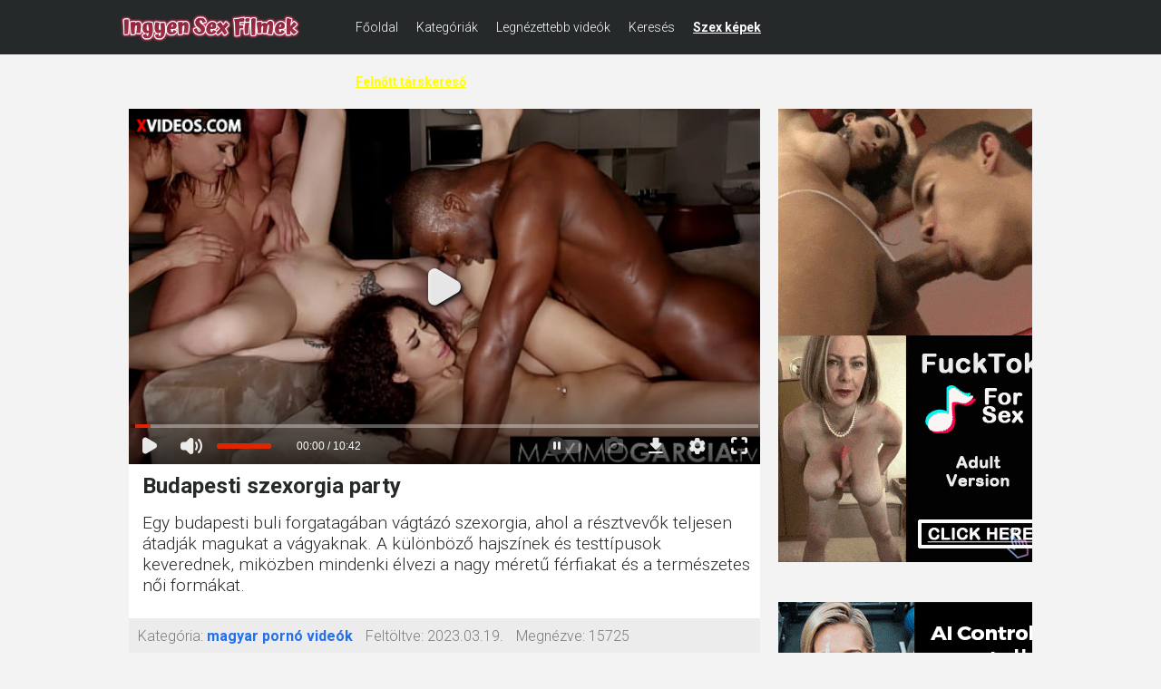

--- FILE ---
content_type: text/html; charset=utf-8
request_url: https://www.xvideos.com/embedframe/72804683/
body_size: 9291
content:
<!doctype html>
<html lang="en">
<head>
	<title>Xvideos.com embed video</title>
	<!--[if IE]><meta http-equiv="X-UA-Compatible" content="IE=edge,chrome=1"><![endif]-->
	<meta name="viewport" content="width=device-width, initial-scale=1.0, user-scalable=no" />
	<link rel="stylesheet" href="https://static-cdn77.xvideos-cdn.com/v-484df32ef07/v3/css/default/embed.css">
	<script>if(!window.xv){window.xv={};}window.xv.conf={"data":{"show_disclaimer":false,"action":"embed"},"sitename":"default","dyn":{"locale":"en","enafeats":["vv","vvi","cf","ca","pp","op","s","scr","vil","w","mcv","ch","cca","cn","g","fc","ui","at","pv","ga"],"disfeats":[],"frcfeats":[],"askcst":false,"ads":{"site":"xvideos","categories":"orgy","keywords":"","tracker":"","exo_tracker":"","is_channel":0,"banners":[]}}};</script>
</head>
<body>	<div id="wpn_ad_square"></div>
	<script src="https://static-cdn77.xvideos-cdn.com/v-0c3076f6809/v3/js/skins/min/default.embed.static.js"></script>
	<script>var video_related=[{"id":70168021,"eid":"uieaddoff71","isfw":null,"u":"\/video.uieaddoff71\/nightmare_orgy_interracial_hardcore","i":"https:\/\/thumb-cdn77.xvideos-cdn.com\/3ae75dd0-e376-4751-934d-80012fa06e92\/0\/xv_6_t.jpg","il":"https:\/\/thumb-cdn77.xvideos-cdn.com\/3ae75dd0-e376-4751-934d-80012fa06e92\/0\/xv_6_t.jpg","if":"https:\/\/thumb-cdn77.xvideos-cdn.com\/3ae75dd0-e376-4751-934d-80012fa06e92\/0\/xv_6_t.jpg","ip":"https:\/\/thumb-cdn77.xvideos-cdn.com\/3ae75dd0-e376-4751-934d-80012fa06e92\/0\/xv_6_t.jpg","c":21,"ipu":"https:\/\/thumb-cdn77.xvideos-cdn.com\/3ae75dd0-e376-4751-934d-80012fa06e92\/0\/preview.mp4","mu":"https:\/\/thumb-cdn77.xvideos-cdn.com\/3ae75dd0-e376-4751-934d-80012fa06e92\/0\/mozaique_listing.jpg","tf":"Nightmare Orgy Interracial Hardcore","t":"Nightmare Orgy Interracial Hardcore","d":"62 min","r":"100%","n":"8.7M","v":0,"vim":0,"vv":0,"hm":1,"h":1,"hp":1,"td":1,"fk":0,"ui":538142719,"p":"jessie_way","pn":"Hollymolly","pu":"\/jessie_way","ch":true,"pm":false,"ut":null},{"id":72876576,"eid":"uoltiitec27","isfw":null,"u":"\/video.uoltiitec27\/sex_war_1","i":"https:\/\/cdn77-pic.xvideos-cdn.com\/videos\/thumbs169\/50\/6a\/18\/506a182834042e7c1771cc83e08eb4bc\/506a182834042e7c1771cc83e08eb4bc.29.jpg","il":"https:\/\/cdn77-pic.xvideos-cdn.com\/videos\/thumbs169ll\/50\/6a\/18\/506a182834042e7c1771cc83e08eb4bc\/506a182834042e7c1771cc83e08eb4bc.29.jpg","if":"https:\/\/cdn77-pic.xvideos-cdn.com\/videos\/thumbs169lll\/50\/6a\/18\/506a182834042e7c1771cc83e08eb4bc\/506a182834042e7c1771cc83e08eb4bc.29.jpg","ip":"https:\/\/cdn77-pic.xvideos-cdn.com\/videos\/thumbs169lll\/50\/6a\/18\/506a182834042e7c1771cc83e08eb4bc\/506a182834042e7c1771cc83e08eb4bc.29.jpg","c":10,"ipu":"https:\/\/cdn77-pic.xvideos-cdn.com\/videos\/thumbnails\/ba\/88\/c6\/72876576\/video_preview.mp4","mu":"https:\/\/cdn77-pic.xvideos-cdn.com\/videos\/thumbnails\/ba\/88\/c6\/72876576\/mozaique_listing.jpg","tf":"Sex War 1","t":"Sex War 1","d":"11 min","r":"99%","n":"165.2M","v":0,"vim":0,"vv":0,"hm":1,"h":1,"hp":1,"td":0,"fk":0,"ui":273858535,"p":"nolly_porn","pn":"Nolly Porn","pu":"\/nolly_porn","ch":true,"pm":false,"ut":null},{"id":73107505,"eid":"uobllkh44e7","isfw":null,"u":"\/video.uobllkh44e7\/sensual_sex_with_driplykhunni","i":"https:\/\/thumb-cdn77.xvideos-cdn.com\/c70426aa-da19-4cc8-b292-a184211b363d\/0\/xv_19_t.jpg","il":"https:\/\/thumb-cdn77.xvideos-cdn.com\/c70426aa-da19-4cc8-b292-a184211b363d\/0\/xv_19_t.jpg","if":"https:\/\/thumb-cdn77.xvideos-cdn.com\/c70426aa-da19-4cc8-b292-a184211b363d\/0\/xv_19_t.jpg","ip":"https:\/\/thumb-cdn77.xvideos-cdn.com\/c70426aa-da19-4cc8-b292-a184211b363d\/0\/xv_19_t.jpg","c":21,"ipu":"https:\/\/thumb-cdn77.xvideos-cdn.com\/c70426aa-da19-4cc8-b292-a184211b363d\/0\/preview.mp4","mu":"https:\/\/thumb-cdn77.xvideos-cdn.com\/c70426aa-da19-4cc8-b292-a184211b363d\/0\/mozaique_listing.jpg","tf":"Sensual Sex With Driplykhunni","t":"Sensual Sex With Driplykhunni","d":"5 min","r":"100%","n":"20.1M","v":0,"vim":0,"vv":0,"hm":1,"h":1,"hp":1,"td":0,"fk":0,"ui":388406493,"p":"theyloveflaxk_official","pn":"THEYLOVEFLAXK","pu":"\/theyloveflaxk_official","ch":true,"pm":false,"ut":null},{"id":457488,"eid":"pfbhta3db","isfw":null,"u":"\/video.pfbhta3db\/cheerleader_orgy_part_1","i":"https:\/\/thumb-cdn77.xvideos-cdn.com\/b3886b71-dd4c-426f-bee2-93da2d764576\/0\/xv_13_t.jpg","il":"https:\/\/thumb-cdn77.xvideos-cdn.com\/b3886b71-dd4c-426f-bee2-93da2d764576\/0\/xv_13_t.jpg","if":"https:\/\/thumb-cdn77.xvideos-cdn.com\/b3886b71-dd4c-426f-bee2-93da2d764576\/0\/xv_13_t.jpg","ip":"https:\/\/thumb-cdn77.xvideos-cdn.com\/b3886b71-dd4c-426f-bee2-93da2d764576\/0\/xv_13_t.jpg","c":21,"ipu":"https:\/\/thumb-cdn77.xvideos-cdn.com\/b3886b71-dd4c-426f-bee2-93da2d764576\/0\/preview.mp4","mu":"https:\/\/thumb-cdn77.xvideos-cdn.com\/b3886b71-dd4c-426f-bee2-93da2d764576\/0\/mozaique_listing.jpg","tf":"cheerleader orgy part 1","t":"cheerleader orgy part 1","d":"66 min","r":"98%","n":"26.3M","v":0,"vim":0,"vv":0,"hm":0,"h":0,"hp":0,"td":0,"fk":0,"ui":706513,"p":false,"pm":false,"ut":null},{"id":72158724,"eid":"uudtetu4add","isfw":null,"u":"\/video.uudtetu4add\/orgy_party_gone_wild","i":"https:\/\/thumb-cdn77.xvideos-cdn.com\/859b6844-2489-40ea-abf8-3b610af4a2fd\/0\/xv_8_t.jpg","il":"https:\/\/thumb-cdn77.xvideos-cdn.com\/859b6844-2489-40ea-abf8-3b610af4a2fd\/0\/xv_8_t.jpg","if":"https:\/\/thumb-cdn77.xvideos-cdn.com\/859b6844-2489-40ea-abf8-3b610af4a2fd\/0\/xv_8_t.jpg","ip":"https:\/\/thumb-cdn77.xvideos-cdn.com\/859b6844-2489-40ea-abf8-3b610af4a2fd\/0\/xv_8_t.jpg","c":21,"ipu":"https:\/\/thumb-cdn77.xvideos-cdn.com\/859b6844-2489-40ea-abf8-3b610af4a2fd\/0\/preview.mp4","mu":"https:\/\/thumb-cdn77.xvideos-cdn.com\/859b6844-2489-40ea-abf8-3b610af4a2fd\/0\/mozaique_listing.jpg","tf":"Orgy Party Gone Wild","t":"Orgy Party Gone Wild","d":"11 min","r":"100%","n":"1.1M","v":0,"vim":0,"vv":0,"hm":1,"h":1,"hp":1,"td":1,"fk":0,"ui":381252475,"p":"maximo_garcia","pn":"Maximo Garcia","pu":"\/maximo_garcia","ch":true,"pm":false,"ut":null},{"id":72824329,"eid":"uomkptvab5d","isfw":null,"u":"\/video.uomkptvab5d\/all-star_exxxotica_orgy_in_miami_-_krystal_davis_bubblebratz_josh_rivers_hotsauce_pov_genesiskissxxx_alex_priest_nat_bk_karrot_topxx_james_hardon_emma_shay_booty_and_beast","i":"https:\/\/thumb-cdn77.xvideos-cdn.com\/e991ce71-5b46-48c5-9606-272f92e88aed\/0\/xv_9_t.jpg","il":"https:\/\/thumb-cdn77.xvideos-cdn.com\/e991ce71-5b46-48c5-9606-272f92e88aed\/0\/xv_9_t.jpg","if":"https:\/\/thumb-cdn77.xvideos-cdn.com\/e991ce71-5b46-48c5-9606-272f92e88aed\/0\/xv_9_t.jpg","ip":"https:\/\/thumb-cdn77.xvideos-cdn.com\/e991ce71-5b46-48c5-9606-272f92e88aed\/0\/xv_9_t.jpg","c":21,"ipu":"https:\/\/thumb-cdn77.xvideos-cdn.com\/e991ce71-5b46-48c5-9606-272f92e88aed\/0\/preview.mp4","mu":"https:\/\/thumb-cdn77.xvideos-cdn.com\/e991ce71-5b46-48c5-9606-272f92e88aed\/0\/mozaique_listing.jpg","tf":"All-Star Exxxotica Orgy In Miami - Krystal Davis, BubbleBratz, Josh Rivers, Hotsauce POV, GenesisKissXXX, Alex Priest, Nat BK, Karrot TopXX, James Hardon, Emma Shay, Booty &amp; Beast","t":"All-Star Exxxotica Orgy In Miami - Krystal Davi...","d":"6 min","r":"98%","n":"2.4M","v":0,"vim":0,"vv":0,"hm":1,"h":1,"hp":1,"td":0,"fk":0,"ui":900485893,"p":"gtapyjxbvfkl","pn":"Dantediggz","pu":"\/gtapyjxbvfkl","ch":true,"pm":false,"ut":null},{"id":38076341,"eid":"iuuffbo585a","isfw":null,"u":"\/video.iuuffbo585a\/hardcore_party_turns_into_a_horny_black_and_white_sex_orgy","i":"https:\/\/thumb-cdn77.xvideos-cdn.com\/0cfca34f-aa23-401b-946a-b30114e6eaa2\/0\/xv_9_t.jpg","il":"https:\/\/thumb-cdn77.xvideos-cdn.com\/0cfca34f-aa23-401b-946a-b30114e6eaa2\/0\/xv_9_t.jpg","if":"https:\/\/thumb-cdn77.xvideos-cdn.com\/0cfca34f-aa23-401b-946a-b30114e6eaa2\/0\/xv_9_t.jpg","ip":"https:\/\/thumb-cdn77.xvideos-cdn.com\/0cfca34f-aa23-401b-946a-b30114e6eaa2\/0\/xv_9_t.jpg","st1":"https:\/\/thumb-cdn77.xvideos-cdn.com\/0cfca34f-aa23-401b-946a-b30114e6eaa2\/0\/xv_1_t.jpg","c":21,"ipu":"https:\/\/thumb-cdn77.xvideos-cdn.com\/0cfca34f-aa23-401b-946a-b30114e6eaa2\/0\/preview.mp4","mu":"https:\/\/thumb-cdn77.xvideos-cdn.com\/0cfca34f-aa23-401b-946a-b30114e6eaa2\/0\/mozaique_listing.jpg","tf":"Hardcore party turns into a horny black and white sex orgy","t":"Hardcore party turns into a horny black and whi...","d":"17 min","r":"98%","n":"412.6k","v":0,"vim":0,"vv":0,"hm":0,"h":0,"hp":0,"td":0,"fk":0,"ui":255687249,"p":"glory-holes-1","pn":"Glory Holes","pu":"\/glory-holes-1","ch":true,"pm":false,"ut":null},{"id":72822013,"eid":"uomicfde49a","isfw":null,"u":"\/video.uomicfde49a\/horny_sailors_fish_the_juiciest_pussy","i":"https:\/\/thumb-cdn77.xvideos-cdn.com\/e222f8b7-9d4c-4250-a8d5-d84c1c0e9d21\/0\/xv_6_t.jpg","il":"https:\/\/thumb-cdn77.xvideos-cdn.com\/e222f8b7-9d4c-4250-a8d5-d84c1c0e9d21\/0\/xv_6_t.jpg","if":"https:\/\/thumb-cdn77.xvideos-cdn.com\/e222f8b7-9d4c-4250-a8d5-d84c1c0e9d21\/0\/xv_6_t.jpg","ip":"https:\/\/thumb-cdn77.xvideos-cdn.com\/e222f8b7-9d4c-4250-a8d5-d84c1c0e9d21\/0\/xv_6_t.jpg","c":21,"ipu":"https:\/\/thumb-cdn77.xvideos-cdn.com\/e222f8b7-9d4c-4250-a8d5-d84c1c0e9d21\/0\/preview.mp4","mu":"https:\/\/thumb-cdn77.xvideos-cdn.com\/e222f8b7-9d4c-4250-a8d5-d84c1c0e9d21\/0\/mozaique_listing.jpg","tf":"Horny Sailors Fish The Juiciest Pussy","t":"Horny Sailors Fish The Juiciest Pussy","d":"9 min","r":"100%","n":"315.6k","v":0,"vim":0,"vv":0,"hm":1,"h":1,"hp":1,"td":1,"fk":0,"ui":625950710,"p":"maximo-garcia-tv","pn":"Maximo Garcia TV","pu":"\/maximo-garcia-tv","ch":true,"pm":false,"ut":null},{"id":72799657,"eid":"uopdoav5533","isfw":null,"u":"\/video.uopdoav5533\/crazy_pissing_scene","i":"https:\/\/thumb-cdn77.xvideos-cdn.com\/f940307c-ffb9-40d5-9424-8ecf44c625ee\/0\/xv_19_t.jpg","il":"https:\/\/thumb-cdn77.xvideos-cdn.com\/f940307c-ffb9-40d5-9424-8ecf44c625ee\/0\/xv_19_t.jpg","if":"https:\/\/thumb-cdn77.xvideos-cdn.com\/f940307c-ffb9-40d5-9424-8ecf44c625ee\/0\/xv_19_t.jpg","ip":"https:\/\/thumb-cdn77.xvideos-cdn.com\/f940307c-ffb9-40d5-9424-8ecf44c625ee\/0\/xv_19_t.jpg","c":21,"ipu":"https:\/\/thumb-cdn77.xvideos-cdn.com\/f940307c-ffb9-40d5-9424-8ecf44c625ee\/0\/preview.mp4","mu":"https:\/\/thumb-cdn77.xvideos-cdn.com\/f940307c-ffb9-40d5-9424-8ecf44c625ee\/0\/mozaique_listing.jpg","tf":"Crazy Pissing Scene","t":"Crazy Pissing Scene","d":"11 min","r":"98%","n":"2.7M","v":0,"vim":0,"vv":0,"hm":1,"h":1,"hp":1,"td":1,"fk":0,"ui":625950710,"p":"maximo-garcia-tv","pn":"Maximo Garcia TV","pu":"\/maximo-garcia-tv","ch":true,"pm":false,"ut":null},{"id":73080431,"eid":"uobhepf29ef","isfw":null,"u":"\/video.uobhepf29ef\/hardcore_raw_action_with_perfect_ebony_girl","i":"https:\/\/gcore-pic.xvideos-cdn.com\/videos\/thumbs169\/a6\/dc\/1f\/a6dc1f4670cdeec335529b9c6a264d54\/a6dc1f4670cdeec335529b9c6a264d54.16.jpg","il":"https:\/\/gcore-pic.xvideos-cdn.com\/videos\/thumbs169ll\/a6\/dc\/1f\/a6dc1f4670cdeec335529b9c6a264d54\/a6dc1f4670cdeec335529b9c6a264d54.16.jpg","if":"https:\/\/gcore-pic.xvideos-cdn.com\/videos\/thumbs169lll\/a6\/dc\/1f\/a6dc1f4670cdeec335529b9c6a264d54\/a6dc1f4670cdeec335529b9c6a264d54.16.jpg","ip":"https:\/\/gcore-pic.xvideos-cdn.com\/videos\/thumbs169lll\/a6\/dc\/1f\/a6dc1f4670cdeec335529b9c6a264d54\/a6dc1f4670cdeec335529b9c6a264d54.16.jpg","c":19,"ipu":"https:\/\/gcore-pic.xvideos-cdn.com\/videos\/thumbnails\/5a\/da\/10\/73080431\/video_preview.mp4","mu":"https:\/\/gcore-pic.xvideos-cdn.com\/videos\/thumbnails\/5a\/da\/10\/73080431\/mozaique_listing.jpg","tf":"Hardcore Raw action with perfect Ebony girl","t":"Hardcore Raw action with perfect Ebony girl","d":"10 min","r":"100%","n":"7M","v":0,"vim":0,"vv":0,"hm":1,"h":1,"hp":1,"td":1,"fk":0,"ui":625950710,"p":"maximo-garcia-tv","pn":"Maximo Garcia TV","pu":"\/maximo-garcia-tv","ch":true,"pm":false,"ut":null},{"id":72176016,"eid":"uudohvt2368","isfw":null,"u":"\/video.uudohvt2368\/crazy_orgy_in_miami","i":"https:\/\/thumb-cdn77.xvideos-cdn.com\/e7f83304-396a-4289-ba44-4a8e5b275890\/0\/xv_14_t.jpg","il":"https:\/\/thumb-cdn77.xvideos-cdn.com\/e7f83304-396a-4289-ba44-4a8e5b275890\/0\/xv_14_t.jpg","if":"https:\/\/thumb-cdn77.xvideos-cdn.com\/e7f83304-396a-4289-ba44-4a8e5b275890\/0\/xv_14_t.jpg","ip":"https:\/\/thumb-cdn77.xvideos-cdn.com\/e7f83304-396a-4289-ba44-4a8e5b275890\/0\/xv_14_t.jpg","c":21,"ipu":"https:\/\/thumb-cdn77.xvideos-cdn.com\/e7f83304-396a-4289-ba44-4a8e5b275890\/0\/preview.mp4","mu":"https:\/\/thumb-cdn77.xvideos-cdn.com\/e7f83304-396a-4289-ba44-4a8e5b275890\/0\/mozaique_listing.jpg","tf":"Crazy orgy in miami","t":"Crazy orgy in miami","d":"10 min","r":"100%","n":"2.8M","v":0,"vim":0,"vv":0,"hm":1,"h":1,"hp":1,"td":1,"fk":0,"ui":346622739,"p":"mylifeinmiami1","pn":"Mylifeinmiami","pu":"\/mylifeinmiami1","ch":true,"pm":false,"ut":null},{"id":73003017,"eid":"uovfttvbe48","isfw":null,"u":"\/video.uovfttvbe48\/photoshoot_a_beautiful_latina_ends_in_hot_sex","i":"https:\/\/cdn77-pic.xvideos-cdn.com\/videos\/thumbs169\/7b\/9c\/e2\/7b9ce28ac164f849640d7cc4ae2d3256\/7b9ce28ac164f849640d7cc4ae2d3256.12.jpg","il":"https:\/\/cdn77-pic.xvideos-cdn.com\/videos\/thumbs169ll\/7b\/9c\/e2\/7b9ce28ac164f849640d7cc4ae2d3256\/7b9ce28ac164f849640d7cc4ae2d3256.12.jpg","if":"https:\/\/cdn77-pic.xvideos-cdn.com\/videos\/thumbs169lll\/7b\/9c\/e2\/7b9ce28ac164f849640d7cc4ae2d3256\/7b9ce28ac164f849640d7cc4ae2d3256.12.jpg","ip":"https:\/\/cdn77-pic.xvideos-cdn.com\/videos\/thumbs169lll\/7b\/9c\/e2\/7b9ce28ac164f849640d7cc4ae2d3256\/7b9ce28ac164f849640d7cc4ae2d3256.12.jpg","c":10,"ipu":"https:\/\/cdn77-pic.xvideos-cdn.com\/videos\/thumbnails\/e8\/b4\/a9\/73003017\/video_preview.mp4","mu":"https:\/\/cdn77-pic.xvideos-cdn.com\/videos\/thumbnails\/e8\/b4\/a9\/73003017\/mozaique_listing.jpg","tf":"Photoshoot A beautiful latina ends in Hot Sex","t":"Photoshoot A beautiful latina ends in Hot Sex","d":"11 min","r":"100%","n":"1.9M","v":0,"vim":0,"vv":0,"hm":1,"h":1,"hp":1,"td":1,"fk":0,"ui":625949966,"p":"fucking-pornstars1","pn":"Fucking Pornstars","pu":"\/fucking-pornstars1","ch":true,"pm":false,"ut":null},{"id":72798005,"eid":"uopcfko53ec","isfw":null,"u":"\/video.uopcfko53ec\/sextape_with_venezuelan_goddess_ariana_van","i":"https:\/\/thumb-cdn77.xvideos-cdn.com\/839de754-827e-437b-9301-3802d45db066\/0\/xv_19_t.jpg","il":"https:\/\/thumb-cdn77.xvideos-cdn.com\/839de754-827e-437b-9301-3802d45db066\/0\/xv_19_t.jpg","if":"https:\/\/thumb-cdn77.xvideos-cdn.com\/839de754-827e-437b-9301-3802d45db066\/0\/xv_19_t.jpg","ip":"https:\/\/thumb-cdn77.xvideos-cdn.com\/839de754-827e-437b-9301-3802d45db066\/0\/xv_19_t.jpg","c":21,"ipu":"https:\/\/thumb-cdn77.xvideos-cdn.com\/839de754-827e-437b-9301-3802d45db066\/0\/preview.mp4","mu":"https:\/\/thumb-cdn77.xvideos-cdn.com\/839de754-827e-437b-9301-3802d45db066\/0\/mozaique_listing.jpg","tf":"Sextape With Venezuelan Goddess Ariana Van","t":"Sextape With Venezuelan Goddess Ariana Van","d":"10 min","r":"100%","n":"2.7M","v":0,"vim":0,"vv":0,"hm":1,"h":1,"hp":1,"td":1,"fk":0,"ui":625950710,"p":"maximo-garcia-tv","pn":"Maximo Garcia TV","pu":"\/maximo-garcia-tv","ch":true,"pm":false,"ut":null},{"id":62416339,"eid":"kblpodke0a7","isfw":null,"u":"\/video.kblpodke0a7\/hot_latina_orgy","i":"https:\/\/cdn77-pic.xvideos-cdn.com\/videos\/thumbs169\/aa\/6d\/7b\/aa6d7b51f35ffdf3864cf9ded2ede10c\/aa6d7b51f35ffdf3864cf9ded2ede10c.18.jpg","il":"https:\/\/cdn77-pic.xvideos-cdn.com\/videos\/thumbs169ll\/aa\/6d\/7b\/aa6d7b51f35ffdf3864cf9ded2ede10c\/aa6d7b51f35ffdf3864cf9ded2ede10c.18.jpg","if":"https:\/\/cdn77-pic.xvideos-cdn.com\/videos\/thumbs169lll\/aa\/6d\/7b\/aa6d7b51f35ffdf3864cf9ded2ede10c\/aa6d7b51f35ffdf3864cf9ded2ede10c.18.jpg","ip":"https:\/\/cdn77-pic.xvideos-cdn.com\/videos\/thumbs169lll\/aa\/6d\/7b\/aa6d7b51f35ffdf3864cf9ded2ede10c\/aa6d7b51f35ffdf3864cf9ded2ede10c.18.jpg","st1":"https:\/\/cdn77-pic.xvideos-cdn.com\/videos\/thumbs169lll\/aa\/6d\/7b\/aa6d7b51f35ffdf3864cf9ded2ede10c\/aa6d7b51f35ffdf3864cf9ded2ede10c.1.jpg","c":10,"ipu":"https:\/\/cdn77-pic.xvideos-cdn.com\/videos\/thumbnails\/62\/05\/8b\/62416339\/video_preview.mp4","mu":"https:\/\/cdn77-pic.xvideos-cdn.com\/videos\/thumbnails\/62\/05\/8b\/62416339\/mozaique_listing.jpg","tf":"Hot Latina Orgy","t":"Hot Latina Orgy","d":"56 min","r":"100%","n":"2.3M","v":0,"vim":0,"vv":0,"hm":1,"h":1,"hp":1,"td":0,"fk":0,"ui":134069,"p":"wronger01","pn":"Wronger01","pu":"\/profiles\/wronger01","ch":false,"pm":false,"ut":null},{"id":74600603,"eid":"umiotvbe89d","isfw":null,"u":"\/video.umiotvbe89d\/horny_ebony_with_her_first_pee_fuck_","i":"https:\/\/cdn77-pic.xvideos-cdn.com\/videos\/thumbs169\/22\/c2\/de\/22c2def1c33061ae5aad3ec616de6e4c\/22c2def1c33061ae5aad3ec616de6e4c.25.jpg","il":"https:\/\/cdn77-pic.xvideos-cdn.com\/videos\/thumbs169ll\/22\/c2\/de\/22c2def1c33061ae5aad3ec616de6e4c\/22c2def1c33061ae5aad3ec616de6e4c.25.jpg","if":"https:\/\/cdn77-pic.xvideos-cdn.com\/videos\/thumbs169lll\/22\/c2\/de\/22c2def1c33061ae5aad3ec616de6e4c\/22c2def1c33061ae5aad3ec616de6e4c.25.jpg","ip":"https:\/\/cdn77-pic.xvideos-cdn.com\/videos\/thumbs169lll\/22\/c2\/de\/22c2def1c33061ae5aad3ec616de6e4c\/22c2def1c33061ae5aad3ec616de6e4c.25.jpg","c":10,"ipu":"https:\/\/cdn77-pic.xvideos-cdn.com\/videos\/thumbnails\/62\/3c\/1c\/74600603\/video_preview.mp4","mu":"https:\/\/cdn77-pic.xvideos-cdn.com\/videos\/thumbnails\/62\/3c\/1c\/74600603\/mozaique_listing.jpg","tf":"Horny Ebony with her first pee fuck!","t":"Horny Ebony with her first pee fuck!","d":"11 min","r":"100%","n":"8.9M","v":0,"vim":0,"vv":0,"hm":1,"h":1,"hp":1,"td":1,"fk":0,"ui":625950710,"p":"maximo-garcia-tv","pn":"Maximo Garcia TV","pu":"\/maximo-garcia-tv","ch":true,"pm":false,"ut":null},{"id":54387997,"eid":"kkdeohd6815","isfw":null,"u":"\/video.kkdeohd6815\/it_s_orgy_time_57","i":"https:\/\/thumb-cdn77.xvideos-cdn.com\/277102a1-56d9-4a3d-bd18-daa8a32bd2dd\/0\/xv_20_t.jpg","il":"https:\/\/thumb-cdn77.xvideos-cdn.com\/277102a1-56d9-4a3d-bd18-daa8a32bd2dd\/0\/xv_20_t.jpg","if":"https:\/\/thumb-cdn77.xvideos-cdn.com\/277102a1-56d9-4a3d-bd18-daa8a32bd2dd\/0\/xv_20_t.jpg","ip":"https:\/\/thumb-cdn77.xvideos-cdn.com\/277102a1-56d9-4a3d-bd18-daa8a32bd2dd\/0\/xv_20_t.jpg","st1":"https:\/\/thumb-cdn77.xvideos-cdn.com\/277102a1-56d9-4a3d-bd18-daa8a32bd2dd\/0\/xv_3_t.jpg","c":21,"ipu":"https:\/\/thumb-cdn77.xvideos-cdn.com\/277102a1-56d9-4a3d-bd18-daa8a32bd2dd\/0\/preview.mp4","mu":"https:\/\/thumb-cdn77.xvideos-cdn.com\/277102a1-56d9-4a3d-bd18-daa8a32bd2dd\/0\/mozaique_listing.jpg","tf":"it s orgy time 57","t":"it s orgy time 57","d":"89 min","r":"98%","n":"717.2k","v":0,"vim":0,"vv":0,"hm":1,"h":0,"hp":0,"td":0,"fk":0,"ui":380011641,"p":"lptxxx","pn":"Lptxxx","pu":"\/profiles\/lptxxx","ch":false,"pm":false,"ut":null},{"id":80235553,"eid":"uclucih35f9","isfw":null,"u":"\/video.uclucih35f9\/nicole_aria_and_nicole_doshi_v_maximo_garcia","i":"https:\/\/thumb-cdn77.xvideos-cdn.com\/7fb23932-43f1-4d19-bb6c-403e32434889\/0\/xv_14_t.jpg","il":"https:\/\/thumb-cdn77.xvideos-cdn.com\/7fb23932-43f1-4d19-bb6c-403e32434889\/0\/xv_14_t.jpg","if":"https:\/\/thumb-cdn77.xvideos-cdn.com\/7fb23932-43f1-4d19-bb6c-403e32434889\/0\/xv_14_t.jpg","ip":"https:\/\/thumb-cdn77.xvideos-cdn.com\/7fb23932-43f1-4d19-bb6c-403e32434889\/0\/xv_14_t.jpg","st1":"https:\/\/thumb-cdn77.xvideos-cdn.com\/7fb23932-43f1-4d19-bb6c-403e32434889\/0\/xv_1_t.jpg","c":21,"ipu":"https:\/\/thumb-cdn77.xvideos-cdn.com\/7fb23932-43f1-4d19-bb6c-403e32434889\/0\/preview.mp4","mu":"https:\/\/thumb-cdn77.xvideos-cdn.com\/7fb23932-43f1-4d19-bb6c-403e32434889\/0\/mozaique_listing.jpg","tf":"NIcole Aria And Nicole Doshi V Maximo Garcia","t":"NIcole Aria And Nicole Doshi V Maximo Garcia","d":"10 min","r":"100%","n":"395.5k","v":0,"vim":0,"vv":0,"hm":1,"h":1,"hp":1,"td":1,"fk":0,"ui":625950710,"p":"maximo-garcia-tv","pn":"Maximo Garcia TV","pu":"\/maximo-garcia-tv","ch":true,"pm":false,"ut":null},{"id":50531105,"eid":"ktktbih2f38","isfw":null,"u":"\/video.ktktbih2f38\/our_honeymoon_sex_tape_in_paradise_part_2-sex_vacations_","i":"https:\/\/thumb-cdn77.xvideos-cdn.com\/b77a4d2c-db6d-419c-8b38-89863e1a7e16\/0\/xv_26_t.jpg","il":"https:\/\/thumb-cdn77.xvideos-cdn.com\/b77a4d2c-db6d-419c-8b38-89863e1a7e16\/0\/xv_26_t.jpg","if":"https:\/\/thumb-cdn77.xvideos-cdn.com\/b77a4d2c-db6d-419c-8b38-89863e1a7e16\/0\/xv_26_t.jpg","ip":"https:\/\/thumb-cdn77.xvideos-cdn.com\/b77a4d2c-db6d-419c-8b38-89863e1a7e16\/0\/xv_26_t.jpg","st1":"https:\/\/thumb-cdn77.xvideos-cdn.com\/b77a4d2c-db6d-419c-8b38-89863e1a7e16\/0\/xv_10_t.jpg","c":21,"ipu":"https:\/\/thumb-cdn77.xvideos-cdn.com\/b77a4d2c-db6d-419c-8b38-89863e1a7e16\/0\/preview.mp4","mu":"https:\/\/thumb-cdn77.xvideos-cdn.com\/b77a4d2c-db6d-419c-8b38-89863e1a7e16\/0\/mozaique_listing.jpg","tf":"Our Honeymoon sex tape in paradise Part 2-Sex Vacations !!","t":"Our Honeymoon sex tape in paradise Part 2-Sex V...","d":"8 min","r":"99%","n":"10.1M","v":0,"vim":0,"vv":0,"hm":1,"h":1,"hp":1,"td":1,"fk":0,"ui":357464267,"p":"angelemilyxxxx","pn":"Angelemilyx","pu":"\/angelemilyxxxx","ch":true,"pm":false,"ut":null},{"id":72965384,"eid":"uovodtlbf1e","isfw":null,"u":"\/video.uovodtlbf1e\/super_orgy_spanish_performers_everyone_fucking_with_everyone","i":"https:\/\/cdn77-pic.xvideos-cdn.com\/videos\/thumbs169\/f2\/58\/a3\/f258a3e8f1ca8bb48934147ca668993a\/f258a3e8f1ca8bb48934147ca668993a.10.jpg","il":"https:\/\/cdn77-pic.xvideos-cdn.com\/videos\/thumbs169ll\/f2\/58\/a3\/f258a3e8f1ca8bb48934147ca668993a\/f258a3e8f1ca8bb48934147ca668993a.10.jpg","if":"https:\/\/cdn77-pic.xvideos-cdn.com\/videos\/thumbs169lll\/f2\/58\/a3\/f258a3e8f1ca8bb48934147ca668993a\/f258a3e8f1ca8bb48934147ca668993a.10.jpg","ip":"https:\/\/cdn77-pic.xvideos-cdn.com\/videos\/thumbs169lll\/f2\/58\/a3\/f258a3e8f1ca8bb48934147ca668993a\/f258a3e8f1ca8bb48934147ca668993a.10.jpg","c":10,"ipu":"https:\/\/cdn77-pic.xvideos-cdn.com\/videos\/thumbnails\/9c\/a8\/90\/72965384\/video_preview.mp4","mu":"https:\/\/cdn77-pic.xvideos-cdn.com\/videos\/thumbnails\/9c\/a8\/90\/72965384\/mozaique_listing.jpg","tf":"SUPER ORGY SPANISH PERFORMERS EVERYONE FUCKING WITH EVERYONE","t":"SUPER ORGY SPANISH PERFORMERS EVERYONE FUCKING ...","d":"26 min","r":"98%","n":"1.5M","v":0,"vim":0,"vv":0,"hm":1,"h":1,"hp":1,"td":0,"fk":0,"ui":491753463,"p":"jimmy_bud","pn":"Jimmy Bud Studio","pu":"\/jimmy_bud","ch":true,"pm":false,"ut":null},{"id":79288167,"eid":"ubvdmpmb0ba","isfw":null,"u":"\/video.ubvdmpmb0ba\/squirt_babe_","i":"https:\/\/thumb-cdn77.xvideos-cdn.com\/adc8b41d-5b33-47b4-824a-2187eed78cce\/0\/xv_27_t.jpg","il":"https:\/\/thumb-cdn77.xvideos-cdn.com\/adc8b41d-5b33-47b4-824a-2187eed78cce\/0\/xv_27_t.jpg","if":"https:\/\/thumb-cdn77.xvideos-cdn.com\/adc8b41d-5b33-47b4-824a-2187eed78cce\/0\/xv_27_t.jpg","ip":"https:\/\/thumb-cdn77.xvideos-cdn.com\/adc8b41d-5b33-47b4-824a-2187eed78cce\/0\/xv_27_t.jpg","c":21,"ipu":"https:\/\/thumb-cdn77.xvideos-cdn.com\/adc8b41d-5b33-47b4-824a-2187eed78cce\/0\/preview.mp4","mu":"https:\/\/thumb-cdn77.xvideos-cdn.com\/adc8b41d-5b33-47b4-824a-2187eed78cce\/0\/mozaique_listing.jpg","tf":"Squirt Babe!","t":"Squirt Babe!","d":"11 min","r":"100%","n":"1.4M","v":0,"vim":0,"vv":0,"hm":1,"h":1,"hp":1,"td":1,"fk":0,"ui":625950710,"p":"maximo-garcia-tv","pn":"Maximo Garcia TV","pu":"\/maximo-garcia-tv","ch":true,"pm":false,"ut":null},{"id":63623461,"eid":"kcadhio5cad","isfw":null,"u":"\/video.kcadhio5cad\/her_first_extreme_rough_gangbang_party_orgy","i":"https:\/\/thumb-cdn77.xvideos-cdn.com\/6ca64a9a-39da-4652-b066-99674d9063bc\/0\/xv_19_t.jpg","il":"https:\/\/thumb-cdn77.xvideos-cdn.com\/6ca64a9a-39da-4652-b066-99674d9063bc\/0\/xv_19_t.jpg","if":"https:\/\/thumb-cdn77.xvideos-cdn.com\/6ca64a9a-39da-4652-b066-99674d9063bc\/0\/xv_19_t.jpg","ip":"https:\/\/thumb-cdn77.xvideos-cdn.com\/6ca64a9a-39da-4652-b066-99674d9063bc\/0\/xv_19_t.jpg","c":21,"ipu":"https:\/\/thumb-cdn77.xvideos-cdn.com\/6ca64a9a-39da-4652-b066-99674d9063bc\/0\/preview.mp4","mu":"https:\/\/thumb-cdn77.xvideos-cdn.com\/6ca64a9a-39da-4652-b066-99674d9063bc\/0\/mozaique_listing.jpg","tf":"her first extreme rough gangbang party orgy","t":"her first extreme rough gangbang party orgy","d":"12 min","r":"100%","n":"3.5M","v":0,"vim":0,"vv":0,"hm":1,"h":1,"hp":1,"td":0,"fk":0,"ui":64176,"p":"flexibabe","pn":"Extreme Movie Pass","pu":"\/flexibabe","ch":true,"pm":false,"ut":null},{"id":78906355,"eid":"ubutkfkf0c5","isfw":null,"u":"\/video.ubutkfkf0c5\/sensationelle_analszene_dieser_arschfick_ist_einfach_genial_blonde_anal_sex_loving_babe_summer_vixen_takes_her_hardest_anal_pounding_ever_amazing_scene_","i":"https:\/\/thumb-cdn77.xvideos-cdn.com\/79e1218a-6ac8-48da-9a9b-406ece9dfb72\/0\/xv_1_t.jpg","il":"https:\/\/thumb-cdn77.xvideos-cdn.com\/79e1218a-6ac8-48da-9a9b-406ece9dfb72\/0\/xv_1_t.jpg","if":"https:\/\/thumb-cdn77.xvideos-cdn.com\/79e1218a-6ac8-48da-9a9b-406ece9dfb72\/0\/xv_1_t.jpg","ip":"https:\/\/thumb-cdn77.xvideos-cdn.com\/79e1218a-6ac8-48da-9a9b-406ece9dfb72\/0\/xv_1_t.jpg","st1":"https:\/\/thumb-cdn77.xvideos-cdn.com\/79e1218a-6ac8-48da-9a9b-406ece9dfb72\/0\/xv_2_t.jpg","c":21,"ipu":"https:\/\/thumb-cdn77.xvideos-cdn.com\/79e1218a-6ac8-48da-9a9b-406ece9dfb72\/0\/preview.mp4","mu":"https:\/\/thumb-cdn77.xvideos-cdn.com\/79e1218a-6ac8-48da-9a9b-406ece9dfb72\/0\/mozaique_listing.jpg","tf":"Sensationelle Analszene! Dieser Arschfick ist einfach genial! Blonde anal sex loving babe Summer Vixen takes her hardest anal pounding ever! Amazing scene!","t":"Sensationelle Analszene! Dieser Arschfick ist e...","d":"6 min","r":"100%","n":"213M","v":0,"vim":0,"vv":0,"hm":1,"h":1,"hp":1,"td":0,"fk":0,"ui":65884595,"p":"gothicgirl9","pn":"Gothicgirl9","pu":"\/profiles\/gothicgirl9","ch":false,"pm":false,"ut":null},{"id":71482057,"eid":"uuibacv1c49","isfw":null,"u":"\/video.uuibacv1c49\/pornstar_orgy_party","i":"https:\/\/thumb-cdn77.xvideos-cdn.com\/37acab4b-663c-4209-8383-9d90e14350e3\/0\/xv_6_t.jpg","il":"https:\/\/thumb-cdn77.xvideos-cdn.com\/37acab4b-663c-4209-8383-9d90e14350e3\/0\/xv_6_t.jpg","if":"https:\/\/thumb-cdn77.xvideos-cdn.com\/37acab4b-663c-4209-8383-9d90e14350e3\/0\/xv_6_t.jpg","ip":"https:\/\/thumb-cdn77.xvideos-cdn.com\/37acab4b-663c-4209-8383-9d90e14350e3\/0\/xv_6_t.jpg","c":21,"ipu":"https:\/\/thumb-cdn77.xvideos-cdn.com\/37acab4b-663c-4209-8383-9d90e14350e3\/0\/preview.mp4","mu":"https:\/\/thumb-cdn77.xvideos-cdn.com\/37acab4b-663c-4209-8383-9d90e14350e3\/0\/mozaique_listing.jpg","tf":"Pornstar Orgy Party","t":"Pornstar Orgy Party","d":"8 min","r":"100%","n":"2.9M","v":0,"vim":0,"vv":0,"hm":1,"h":1,"hp":1,"td":1,"fk":0,"ui":381252475,"p":"maximo_garcia","pn":"Maximo Garcia","pu":"\/maximo_garcia","ch":true,"pm":false,"ut":null},{"id":77916359,"eid":"uauelcmf8cc","isfw":null,"u":"\/video.uauelcmf8cc\/interrracial_hardsex_with_a_beautiful_squirting_asian","i":"https:\/\/cdn77-pic.xvideos-cdn.com\/videos\/thumbs169\/83\/5a\/8f\/835a8fd5f068ec62bf461050cd956f3d\/835a8fd5f068ec62bf461050cd956f3d.8.jpg","il":"https:\/\/cdn77-pic.xvideos-cdn.com\/videos\/thumbs169ll\/83\/5a\/8f\/835a8fd5f068ec62bf461050cd956f3d\/835a8fd5f068ec62bf461050cd956f3d.8.jpg","if":"https:\/\/cdn77-pic.xvideos-cdn.com\/videos\/thumbs169lll\/83\/5a\/8f\/835a8fd5f068ec62bf461050cd956f3d\/835a8fd5f068ec62bf461050cd956f3d.8.jpg","ip":"https:\/\/cdn77-pic.xvideos-cdn.com\/videos\/thumbs169lll\/83\/5a\/8f\/835a8fd5f068ec62bf461050cd956f3d\/835a8fd5f068ec62bf461050cd956f3d.8.jpg","st1":"https:\/\/cdn77-pic.xvideos-cdn.com\/videos\/thumbs169lll\/83\/5a\/8f\/835a8fd5f068ec62bf461050cd956f3d\/835a8fd5f068ec62bf461050cd956f3d.30.jpg","c":10,"ipu":"https:\/\/cdn77-pic.xvideos-cdn.com\/videos\/thumbnails\/8c\/f8\/e2\/77916359\/video_preview.mp4","mu":"https:\/\/cdn77-pic.xvideos-cdn.com\/videos\/thumbnails\/8c\/f8\/e2\/77916359\/mozaique_listing.jpg","tf":"Interrracial Hardsex With a Beautiful Squirting Asian","t":"Interrracial Hardsex With a Beautiful Squirting...","d":"13 min","r":"100%","n":"4M","v":0,"vim":0,"vv":0,"hm":1,"h":1,"hp":1,"td":1,"fk":0,"ui":625950710,"p":"maximo-garcia-tv","pn":"Maximo Garcia TV","pu":"\/maximo-garcia-tv","ch":true,"pm":false,"ut":null},{"id":80737793,"eid":"ucffpthe32a","isfw":null,"u":"\/video.ucffpthe32a\/squirt_fest_pornstar_threesome_with_maximo_garcia_nicole_doshi_and_nicole_aria","i":"https:\/\/thumb-cdn77.xvideos-cdn.com\/def857a8-0927-4109-bc8e-c3f6466bf6b5\/0\/xv_8_t.jpg","il":"https:\/\/thumb-cdn77.xvideos-cdn.com\/def857a8-0927-4109-bc8e-c3f6466bf6b5\/0\/xv_8_t.jpg","if":"https:\/\/thumb-cdn77.xvideos-cdn.com\/def857a8-0927-4109-bc8e-c3f6466bf6b5\/0\/xv_8_t.jpg","ip":"https:\/\/thumb-cdn77.xvideos-cdn.com\/def857a8-0927-4109-bc8e-c3f6466bf6b5\/0\/xv_8_t.jpg","c":21,"ipu":"https:\/\/thumb-cdn77.xvideos-cdn.com\/def857a8-0927-4109-bc8e-c3f6466bf6b5\/0\/preview.mp4","mu":"https:\/\/thumb-cdn77.xvideos-cdn.com\/def857a8-0927-4109-bc8e-c3f6466bf6b5\/0\/mozaique_listing.jpg","tf":"Squirt Fest Pornstar Threesome With Maximo Garcia, Nicole Doshi And Nicole Aria","t":"Squirt Fest Pornstar Threesome With Maximo Garc...","d":"11 min","r":"100%","n":"513.4k","v":0,"vim":0,"vv":0,"hm":1,"h":1,"hp":1,"td":1,"fk":0,"ui":625950710,"p":"maximo-garcia-tv","pn":"Maximo Garcia TV","pu":"\/maximo-garcia-tv","ch":true,"pm":false,"ut":null},{"id":72696385,"eid":"uoouiuh0b36","isfw":null,"u":"\/video.uoouiuh0b36\/sluts_at_the_party_got_used_like_a_sex_dolls_in_group_sex","i":"https:\/\/cdn77-pic.xvideos-cdn.com\/videos\/thumbs169\/b9\/d2\/58\/b9d258f80183e382f004af2eea87a438\/b9d258f80183e382f004af2eea87a438.22.jpg","il":"https:\/\/cdn77-pic.xvideos-cdn.com\/videos\/thumbs169ll\/b9\/d2\/58\/b9d258f80183e382f004af2eea87a438\/b9d258f80183e382f004af2eea87a438.22.jpg","if":"https:\/\/cdn77-pic.xvideos-cdn.com\/videos\/thumbs169lll\/b9\/d2\/58\/b9d258f80183e382f004af2eea87a438\/b9d258f80183e382f004af2eea87a438.22.jpg","ip":"https:\/\/cdn77-pic.xvideos-cdn.com\/videos\/thumbs169lll\/b9\/d2\/58\/b9d258f80183e382f004af2eea87a438\/b9d258f80183e382f004af2eea87a438.22.jpg","c":10,"ipu":"https:\/\/cdn77-pic.xvideos-cdn.com\/videos\/thumbnails\/02\/06\/af\/72696385\/video_preview.mp4","mu":"https:\/\/cdn77-pic.xvideos-cdn.com\/videos\/thumbnails\/02\/06\/af\/72696385\/mozaique_listing.jpg","tf":"Sluts at the party got used like a sex dolls in group sex","t":"Sluts at the party got used like a sex dolls in...","d":"16 min","r":"100%","n":"109.3k","v":0,"vim":0,"vv":0,"hm":1,"h":1,"hp":1,"td":0,"fk":0,"ui":298263577,"p":"shagging-moms","pn":"Shagging Moms","pu":"\/shagging-moms","ch":true,"pm":false,"ut":null},{"id":73234565,"eid":"uodmllo4396","isfw":null,"u":"\/video.uodmllo4396\/morning_sex","i":"https:\/\/thumb-cdn77.xvideos-cdn.com\/dc2a3ffd-4820-4073-bcd7-ea76268c4a87\/0\/xv_29_t.jpg","il":"https:\/\/thumb-cdn77.xvideos-cdn.com\/dc2a3ffd-4820-4073-bcd7-ea76268c4a87\/0\/xv_29_t.jpg","if":"https:\/\/thumb-cdn77.xvideos-cdn.com\/dc2a3ffd-4820-4073-bcd7-ea76268c4a87\/0\/xv_29_t.jpg","ip":"https:\/\/thumb-cdn77.xvideos-cdn.com\/dc2a3ffd-4820-4073-bcd7-ea76268c4a87\/0\/xv_29_t.jpg","c":21,"ipu":"https:\/\/thumb-cdn77.xvideos-cdn.com\/dc2a3ffd-4820-4073-bcd7-ea76268c4a87\/0\/preview.mp4","mu":"https:\/\/thumb-cdn77.xvideos-cdn.com\/dc2a3ffd-4820-4073-bcd7-ea76268c4a87\/0\/mozaique_listing.jpg","tf":"Morning Sex","t":"Morning Sex","d":"15 min","r":"0%","n":"186.3M","v":0,"vim":0,"vv":0,"hm":1,"h":1,"hp":1,"td":0,"fk":0,"ui":273858535,"p":"nolly_porn","pn":"Nolly Porn","pu":"\/nolly_porn","ch":true,"pm":false,"ut":null},{"id":72283404,"eid":"uuefotcef73","isfw":null,"u":"\/video.uuefotcef73\/real_carnaval_anal_samba_fuck_party_orgy","i":"https:\/\/thumb-cdn77.xvideos-cdn.com\/fac37215-e13f-4be1-9edc-dd966f8d9a59\/0\/xv_24_t.jpg","il":"https:\/\/thumb-cdn77.xvideos-cdn.com\/fac37215-e13f-4be1-9edc-dd966f8d9a59\/0\/xv_24_t.jpg","if":"https:\/\/thumb-cdn77.xvideos-cdn.com\/fac37215-e13f-4be1-9edc-dd966f8d9a59\/0\/xv_24_t.jpg","ip":"https:\/\/thumb-cdn77.xvideos-cdn.com\/fac37215-e13f-4be1-9edc-dd966f8d9a59\/0\/xv_24_t.jpg","c":21,"ipu":"https:\/\/thumb-cdn77.xvideos-cdn.com\/fac37215-e13f-4be1-9edc-dd966f8d9a59\/0\/preview.mp4","mu":"https:\/\/thumb-cdn77.xvideos-cdn.com\/fac37215-e13f-4be1-9edc-dd966f8d9a59\/0\/mozaique_listing.jpg","tf":"real carnaval anal samba fuck party orgy","t":"real carnaval anal samba fuck party orgy","d":"12 min","r":"100%","n":"685.3k","v":0,"vim":0,"vv":0,"hm":1,"h":1,"hp":1,"td":0,"fk":0,"ui":64176,"p":"flexibabe","pn":"Extreme Movie Pass","pu":"\/flexibabe","ch":true,"pm":false,"ut":null},{"id":72806077,"eid":"uopeebdd3ee","isfw":null,"u":"\/video.uopeebdd3ee\/perfect_eyes_british_girl_first_time_with_maximo","i":"https:\/\/thumb-cdn77.xvideos-cdn.com\/e7b60037-4c65-4623-95fd-7a1e5940c956\/0\/xv_27_t.jpg","il":"https:\/\/thumb-cdn77.xvideos-cdn.com\/e7b60037-4c65-4623-95fd-7a1e5940c956\/0\/xv_27_t.jpg","if":"https:\/\/thumb-cdn77.xvideos-cdn.com\/e7b60037-4c65-4623-95fd-7a1e5940c956\/0\/xv_27_t.jpg","ip":"https:\/\/thumb-cdn77.xvideos-cdn.com\/e7b60037-4c65-4623-95fd-7a1e5940c956\/0\/xv_27_t.jpg","c":21,"ipu":"https:\/\/thumb-cdn77.xvideos-cdn.com\/e7b60037-4c65-4623-95fd-7a1e5940c956\/0\/preview.mp4","mu":"https:\/\/thumb-cdn77.xvideos-cdn.com\/e7b60037-4c65-4623-95fd-7a1e5940c956\/0\/mozaique_listing.jpg","tf":"Perfect Eyes British Girl First Time With Maximo","t":"Perfect Eyes British Girl First Time With Maximo","d":"11 min","r":"97%","n":"569.4k","v":0,"vim":0,"vv":0,"hm":1,"h":1,"hp":1,"td":1,"fk":0,"ui":625950710,"p":"maximo-garcia-tv","pn":"Maximo Garcia TV","pu":"\/maximo-garcia-tv","ch":true,"pm":false,"ut":null},{"id":42173893,"eid":"ilkloco5fec","isfw":null,"u":"\/video.ilkloco5fec\/ebony_cutie_rides_shlong","i":"https:\/\/thumb-cdn77.xvideos-cdn.com\/e14e9daa-7ce1-41ba-9d43-0df874caa94c\/0\/xv_19_t.jpg","il":"https:\/\/thumb-cdn77.xvideos-cdn.com\/e14e9daa-7ce1-41ba-9d43-0df874caa94c\/0\/xv_19_t.jpg","if":"https:\/\/thumb-cdn77.xvideos-cdn.com\/e14e9daa-7ce1-41ba-9d43-0df874caa94c\/0\/xv_19_t.jpg","ip":"https:\/\/thumb-cdn77.xvideos-cdn.com\/e14e9daa-7ce1-41ba-9d43-0df874caa94c\/0\/xv_19_t.jpg","st1":"https:\/\/thumb-cdn77.xvideos-cdn.com\/e14e9daa-7ce1-41ba-9d43-0df874caa94c\/0\/xv_3_t.jpg","c":21,"ipu":"https:\/\/thumb-cdn77.xvideos-cdn.com\/e14e9daa-7ce1-41ba-9d43-0df874caa94c\/0\/preview.mp4","mu":"https:\/\/thumb-cdn77.xvideos-cdn.com\/e14e9daa-7ce1-41ba-9d43-0df874caa94c\/0\/mozaique_listing.jpg","tf":"Ebony cutie rides shlong","t":"Ebony cutie rides shlong","d":"10 min","r":"97%","n":"4.3M","v":0,"vim":0,"vv":0,"hm":1,"h":1,"hp":0,"td":0,"fk":0,"ui":195578505,"p":"lisay26","pn":"Lisay26","pu":"\/profiles\/lisay26","ch":false,"pm":false,"ut":null},{"id":67123151,"eid":"uttkmcf0c73","isfw":null,"u":"\/video.uttkmcf0c73\/wild_monster_cock_dp_party_orgy","i":"https:\/\/cdn77-pic.xvideos-cdn.com\/videos\/thumbs169\/80\/a6\/02\/80a60202a8d0cd53342350748ac05a50\/80a60202a8d0cd53342350748ac05a50.18.jpg","il":"https:\/\/cdn77-pic.xvideos-cdn.com\/videos\/thumbs169ll\/80\/a6\/02\/80a60202a8d0cd53342350748ac05a50\/80a60202a8d0cd53342350748ac05a50.18.jpg","if":"https:\/\/cdn77-pic.xvideos-cdn.com\/videos\/thumbs169lll\/80\/a6\/02\/80a60202a8d0cd53342350748ac05a50\/80a60202a8d0cd53342350748ac05a50.18.jpg","ip":"https:\/\/cdn77-pic.xvideos-cdn.com\/videos\/thumbs169lll\/80\/a6\/02\/80a60202a8d0cd53342350748ac05a50\/80a60202a8d0cd53342350748ac05a50.18.jpg","c":10,"ipu":"https:\/\/cdn77-pic.xvideos-cdn.com\/videos\/thumbnails\/f9\/7b\/94\/67123151\/video_preview.mp4","mu":"https:\/\/cdn77-pic.xvideos-cdn.com\/videos\/thumbnails\/f9\/7b\/94\/67123151\/mozaique_listing.jpg","tf":"wild monster cock dp party orgy","t":"wild monster cock dp party orgy","d":"12 min","r":"99%","n":"783.4k","v":0,"vim":0,"vv":0,"hm":1,"h":1,"hp":1,"td":0,"fk":0,"ui":64176,"p":"flexibabe","pn":"Extreme Movie Pass","pu":"\/flexibabe","ch":true,"pm":false,"ut":null},{"id":36527501,"eid":"iidodld5e85","isfw":null,"u":"\/video.iidodld5e85\/all_natural_36f_maggie_green_has_orgy_fuck_party_with_six_","i":"https:\/\/thumb-cdn77.xvideos-cdn.com\/92265134-25b3-4e5c-8785-ae5a244469d2\/0\/xv_11_t.jpg","il":"https:\/\/thumb-cdn77.xvideos-cdn.com\/92265134-25b3-4e5c-8785-ae5a244469d2\/0\/xv_11_t.jpg","if":"https:\/\/thumb-cdn77.xvideos-cdn.com\/92265134-25b3-4e5c-8785-ae5a244469d2\/0\/xv_11_t.jpg","ip":"https:\/\/thumb-cdn77.xvideos-cdn.com\/92265134-25b3-4e5c-8785-ae5a244469d2\/0\/xv_11_t.jpg","st1":"https:\/\/thumb-cdn77.xvideos-cdn.com\/92265134-25b3-4e5c-8785-ae5a244469d2\/0\/xv_1_t.jpg","c":21,"ipu":"https:\/\/thumb-cdn77.xvideos-cdn.com\/92265134-25b3-4e5c-8785-ae5a244469d2\/0\/preview.mp4","mu":"https:\/\/thumb-cdn77.xvideos-cdn.com\/92265134-25b3-4e5c-8785-ae5a244469d2\/0\/mozaique_listing.jpg","tf":"All Natural 36F Maggie Green Has Orgy Fuck Party With Six!","t":"All Natural 36F Maggie Green Has Orgy Fuck Part...","d":"12 min","r":"99%","n":"204.6k","v":0,"vim":0,"vv":0,"hm":1,"h":1,"hp":1,"td":0,"fk":0,"ui":6957838,"p":"maggie-green","pn":"MaggieGreen","pu":"\/maggie-green","ch":true,"pm":false,"ut":null},{"id":74494351,"eid":"umtbhlfa7a7","isfw":null,"u":"\/video.umtbhlfa7a7\/skinny_goddess_squirter_enjoying_being_drilled","i":"https:\/\/thumb-cdn77.xvideos-cdn.com\/915d8e10-3386-4d7d-aa11-eb0dd302a3c0\/0\/xv_11_t.jpg","il":"https:\/\/thumb-cdn77.xvideos-cdn.com\/915d8e10-3386-4d7d-aa11-eb0dd302a3c0\/0\/xv_11_t.jpg","if":"https:\/\/thumb-cdn77.xvideos-cdn.com\/915d8e10-3386-4d7d-aa11-eb0dd302a3c0\/0\/xv_11_t.jpg","ip":"https:\/\/thumb-cdn77.xvideos-cdn.com\/915d8e10-3386-4d7d-aa11-eb0dd302a3c0\/0\/xv_11_t.jpg","c":21,"ipu":"https:\/\/thumb-cdn77.xvideos-cdn.com\/915d8e10-3386-4d7d-aa11-eb0dd302a3c0\/0\/preview.mp4","mu":"https:\/\/thumb-cdn77.xvideos-cdn.com\/915d8e10-3386-4d7d-aa11-eb0dd302a3c0\/0\/mozaique_listing.jpg","tf":"Skinny Goddess Squirter Enjoying Being Drilled","t":"Skinny Goddess Squirter Enjoying Being Drilled","d":"11 min","r":"100%","n":"5M","v":0,"vim":0,"vv":0,"hm":1,"h":1,"hp":1,"td":1,"fk":0,"ui":625950710,"p":"maximo-garcia-tv","pn":"Maximo Garcia TV","pu":"\/maximo-garcia-tv","ch":true,"pm":false,"ut":null},{"id":72821923,"eid":"uomicakd47f","isfw":null,"u":"\/video.uomicakd47f\/venera_maxima_gets_double_penetrated","i":"https:\/\/thumb-cdn77.xvideos-cdn.com\/70efe5b2-9610-466d-916b-888775335d58\/0\/xv_19_t.jpg","il":"https:\/\/thumb-cdn77.xvideos-cdn.com\/70efe5b2-9610-466d-916b-888775335d58\/0\/xv_19_t.jpg","if":"https:\/\/thumb-cdn77.xvideos-cdn.com\/70efe5b2-9610-466d-916b-888775335d58\/0\/xv_19_t.jpg","ip":"https:\/\/thumb-cdn77.xvideos-cdn.com\/70efe5b2-9610-466d-916b-888775335d58\/0\/xv_19_t.jpg","c":21,"ipu":"https:\/\/thumb-cdn77.xvideos-cdn.com\/70efe5b2-9610-466d-916b-888775335d58\/0\/preview.mp4","mu":"https:\/\/thumb-cdn77.xvideos-cdn.com\/70efe5b2-9610-466d-916b-888775335d58\/0\/mozaique_listing.jpg","tf":"Venera Maxima Gets Double Penetrated","t":"Venera Maxima Gets Double Penetrated","d":"10 min","r":"100%","n":"256.8k","v":0,"vim":0,"vv":0,"hm":1,"h":1,"hp":1,"td":1,"fk":0,"ui":625950710,"p":"maximo-garcia-tv","pn":"Maximo Garcia TV","pu":"\/maximo-garcia-tv","ch":true,"pm":false,"ut":null},{"id":79614049,"eid":"ubedtph52dc","isfw":null,"u":"\/video.ubedtph52dc\/maximo_garcia_filling_kitana_lure_s_milf_ass","i":"https:\/\/thumb-cdn77.xvideos-cdn.com\/7e676baf-d153-4b72-827a-2edb4c3be734\/0\/xv_26_t.jpg","il":"https:\/\/thumb-cdn77.xvideos-cdn.com\/7e676baf-d153-4b72-827a-2edb4c3be734\/0\/xv_26_t.jpg","if":"https:\/\/thumb-cdn77.xvideos-cdn.com\/7e676baf-d153-4b72-827a-2edb4c3be734\/0\/xv_26_t.jpg","ip":"https:\/\/thumb-cdn77.xvideos-cdn.com\/7e676baf-d153-4b72-827a-2edb4c3be734\/0\/xv_26_t.jpg","c":21,"ipu":"https:\/\/thumb-cdn77.xvideos-cdn.com\/7e676baf-d153-4b72-827a-2edb4c3be734\/0\/preview.mp4","mu":"https:\/\/thumb-cdn77.xvideos-cdn.com\/7e676baf-d153-4b72-827a-2edb4c3be734\/0\/mozaique_listing.jpg","tf":"Maximo Garcia Filling Kitana Lure&acute;s Milf Ass","t":"Maximo Garcia Filling Kitana Lure&acute;s Milf Ass","d":"10 min","r":"99%","n":"408.9k","v":0,"vim":0,"vv":0,"hm":1,"h":1,"hp":1,"td":1,"fk":0,"ui":625950710,"p":"maximo-garcia-tv","pn":"Maximo Garcia TV","pu":"\/maximo-garcia-tv","ch":true,"pm":false,"ut":null},{"id":21077521,"eid":"huhvehh6cab","isfw":null,"u":"\/video.huhvehh6cab\/amateur_-_fucking-pussy-pov-","i":"https:\/\/cdn77-pic.xvideos-cdn.com\/videos\/thumbs169\/1e\/5e\/f0\/1e5ef003f69c9dba2deaa38b6fe9d64b-1\/1e5ef003f69c9dba2deaa38b6fe9d64b.12.jpg","il":"https:\/\/cdn77-pic.xvideos-cdn.com\/videos\/thumbs169ll\/1e\/5e\/f0\/1e5ef003f69c9dba2deaa38b6fe9d64b-1\/1e5ef003f69c9dba2deaa38b6fe9d64b.12.jpg","if":"https:\/\/cdn77-pic.xvideos-cdn.com\/videos\/thumbs169lll\/1e\/5e\/f0\/1e5ef003f69c9dba2deaa38b6fe9d64b-1\/1e5ef003f69c9dba2deaa38b6fe9d64b.12.jpg","ip":"https:\/\/cdn77-pic.xvideos-cdn.com\/videos\/thumbs169lll\/1e\/5e\/f0\/1e5ef003f69c9dba2deaa38b6fe9d64b-1\/1e5ef003f69c9dba2deaa38b6fe9d64b.12.jpg","st1":"https:\/\/cdn77-pic.xvideos-cdn.com\/videos\/thumbs169lll\/1e\/5e\/f0\/1e5ef003f69c9dba2deaa38b6fe9d64b-1\/1e5ef003f69c9dba2deaa38b6fe9d64b.12.jpg","c":10,"ipu":"https:\/\/cdn77-pic.xvideos-cdn.com\/videos\/thumbnails\/77\/f0\/3c\/21077521-1\/video_preview.mp4","mu":"https:\/\/cdn77-pic.xvideos-cdn.com\/videos\/thumbnails\/77\/f0\/3c\/21077521-1\/mozaique_listing.jpg","tf":"Amateur - fucking-pussy-pov-","t":"Amateur - fucking-pussy-pov-","d":"3 min","r":"99%","n":"8.8M","v":0,"vim":0,"vv":0,"hm":1,"h":0,"hp":0,"td":0,"fk":0,"ui":8402081,"p":"xavier5x","pn":"Xavier5X","pu":"\/profiles\/xavier5x","ch":false,"pm":false,"ut":null},{"id":31359479,"eid":"hdelhfm160b","isfw":null,"u":"\/video.hdelhfm160b\/party_game_leads_to_a_huge_orgy","i":"https:\/\/thumb-cdn77.xvideos-cdn.com\/98a4f9bd-39e0-4d4e-bcd4-0f70d8934627\/0\/xv_3_t.jpg","il":"https:\/\/thumb-cdn77.xvideos-cdn.com\/98a4f9bd-39e0-4d4e-bcd4-0f70d8934627\/0\/xv_3_t.jpg","if":"https:\/\/thumb-cdn77.xvideos-cdn.com\/98a4f9bd-39e0-4d4e-bcd4-0f70d8934627\/0\/xv_3_t.jpg","ip":"https:\/\/thumb-cdn77.xvideos-cdn.com\/98a4f9bd-39e0-4d4e-bcd4-0f70d8934627\/0\/xv_3_t.jpg","st1":"https:\/\/thumb-cdn77.xvideos-cdn.com\/98a4f9bd-39e0-4d4e-bcd4-0f70d8934627\/0\/xv_3_t.jpg","c":21,"ipu":"https:\/\/thumb-cdn77.xvideos-cdn.com\/98a4f9bd-39e0-4d4e-bcd4-0f70d8934627\/0\/preview.mp4","mu":"https:\/\/thumb-cdn77.xvideos-cdn.com\/98a4f9bd-39e0-4d4e-bcd4-0f70d8934627\/0\/mozaique_listing.jpg","tf":"PARTY GAME LEADS TO A HUGE ORGY","t":"PARTY GAME LEADS TO A HUGE ORGY","d":"6 min","r":"99%","n":"10.9M","v":0,"vim":0,"vv":0,"hm":1,"h":1,"hp":1,"td":0,"fk":0,"ui":1898571,"p":false,"pm":false,"ut":null},{"id":72803875,"eid":"uopepike695","isfw":null,"u":"\/video.uopepike695\/natalie_grace_crazy_pussy_sex","i":"https:\/\/thumb-cdn77.xvideos-cdn.com\/7263f871-1baf-4292-b25b-1759ebfb0399\/0\/xv_21_t.jpg","il":"https:\/\/thumb-cdn77.xvideos-cdn.com\/7263f871-1baf-4292-b25b-1759ebfb0399\/0\/xv_21_t.jpg","if":"https:\/\/thumb-cdn77.xvideos-cdn.com\/7263f871-1baf-4292-b25b-1759ebfb0399\/0\/xv_21_t.jpg","ip":"https:\/\/thumb-cdn77.xvideos-cdn.com\/7263f871-1baf-4292-b25b-1759ebfb0399\/0\/xv_21_t.jpg","c":21,"ipu":"https:\/\/thumb-cdn77.xvideos-cdn.com\/7263f871-1baf-4292-b25b-1759ebfb0399\/0\/preview.mp4","mu":"https:\/\/thumb-cdn77.xvideos-cdn.com\/7263f871-1baf-4292-b25b-1759ebfb0399\/0\/mozaique_listing.jpg","tf":"Natalie Grace Crazy Pussy Sex","t":"Natalie Grace Crazy Pussy Sex","d":"10 min","r":"100%","n":"575.9k","v":0,"vim":0,"vv":0,"hm":1,"h":1,"hp":1,"td":1,"fk":0,"ui":625950710,"p":"maximo-garcia-tv","pn":"Maximo Garcia TV","pu":"\/maximo-garcia-tv","ch":true,"pm":false,"ut":null},{"id":77916343,"eid":"uauelbmae58","isfw":null,"u":"\/video.uauelbmae58\/big_cock_in_tight_milf_asshole","i":"https:\/\/thumb-cdn77.xvideos-cdn.com\/81ac0af2-1140-4812-9084-816cdfa18bc4\/0\/xv_26_t.jpg","il":"https:\/\/thumb-cdn77.xvideos-cdn.com\/81ac0af2-1140-4812-9084-816cdfa18bc4\/0\/xv_26_t.jpg","if":"https:\/\/thumb-cdn77.xvideos-cdn.com\/81ac0af2-1140-4812-9084-816cdfa18bc4\/0\/xv_26_t.jpg","ip":"https:\/\/thumb-cdn77.xvideos-cdn.com\/81ac0af2-1140-4812-9084-816cdfa18bc4\/0\/xv_26_t.jpg","c":21,"ipu":"https:\/\/thumb-cdn77.xvideos-cdn.com\/81ac0af2-1140-4812-9084-816cdfa18bc4\/0\/preview.mp4","mu":"https:\/\/thumb-cdn77.xvideos-cdn.com\/81ac0af2-1140-4812-9084-816cdfa18bc4\/0\/mozaique_listing.jpg","tf":"Big Cock in Tight Milf Asshole","t":"Big Cock in Tight Milf Asshole","d":"10 min","r":"100%","n":"1.2M","v":0,"vim":0,"vv":0,"hm":1,"h":1,"hp":1,"td":1,"fk":0,"ui":625950710,"p":"maximo-garcia-tv","pn":"Maximo Garcia TV","pu":"\/maximo-garcia-tv","ch":true,"pm":false,"ut":null},{"id":77102425,"eid":"uvlmdov709b","isfw":null,"u":"\/video.uvlmdov709b\/my_wife_brought_me_to_swinger_orgy","i":"https:\/\/thumb-cdn77.xvideos-cdn.com\/0804384e-82c7-4c32-b26e-db0f9cb9737e\/0\/xv_7_t.jpg","il":"https:\/\/thumb-cdn77.xvideos-cdn.com\/0804384e-82c7-4c32-b26e-db0f9cb9737e\/0\/xv_7_t.jpg","if":"https:\/\/thumb-cdn77.xvideos-cdn.com\/0804384e-82c7-4c32-b26e-db0f9cb9737e\/0\/xv_7_t.jpg","ip":"https:\/\/thumb-cdn77.xvideos-cdn.com\/0804384e-82c7-4c32-b26e-db0f9cb9737e\/0\/xv_7_t.jpg","c":21,"ipu":"https:\/\/thumb-cdn77.xvideos-cdn.com\/0804384e-82c7-4c32-b26e-db0f9cb9737e\/0\/preview.mp4","mu":"https:\/\/thumb-cdn77.xvideos-cdn.com\/0804384e-82c7-4c32-b26e-db0f9cb9737e\/0\/mozaique_listing.jpg","tf":"My Wife Brought me to Swinger Orgy","t":"My Wife Brought me to Swinger Orgy","d":"11 min","r":"100%","n":"3.5M","v":0,"vim":0,"vv":0,"hm":1,"h":1,"hp":1,"td":1,"fk":0,"ui":17654137,"p":"tommy_wood_official","pn":"Tommy Wood","pu":"\/tommy_wood_official","ch":true,"pm":false,"ut":null}];window.wpn_categories = "orgy";</script>
<div id="html5video" style="line-height: normal; min-height: 470px;">
<div id="html5video_base" style="display: none;">
</div>
</div>
<script src="https://static-cdn77.xvideos-cdn.com/v3/js/i18n/xvplayer/english.js" crossorigin="anonymous"></script>
<script src="https://static-cdn77.xvideos-cdn.com/v-31c952eb9e0/v3/js/skins/min/player.html5hls.static.js" crossorigin="anonymous" onerror="xv.console.log(this.src + ' load failed', 'Video page');"></script>
<link rel="stylesheet" href="https://static-cdn77.xvideos-cdn.com/v-1193b58272a/v3/css/player/html5.css">
<script crossorigin="anonymous">
	logged_user = false;
	var static_id_cdn = 10;
	var html5player = new HTML5Player('html5video', '72804683');
	if (html5player) {
	    html5player.setVideoTitle('Budapest Sex Orgy Party');
	    html5player.setEncodedIdVideo('uopevub85a4');
	    html5player.setSponsors(false);
	    html5player.setVideoUrlLow('https://cdn77-vid-mp4.xvideos-cdn.com/_5peB-la-N7_OCFhhw6Elw==,1768791876/videos/3gp/d/a/0/xvideos.com_da013a21b6cb08a7b91e5cd30ce72a26.mp4?ui=MTguMjIwLjQ1LjE3OS0tL2VtYmVkZnJhbWUvNzI4MDQ2ODMv');
	    html5player.setVideoUrlHigh('https://cdn77-vid-mp4.xvideos-cdn.com/EItySJT004FO_QQoaw_31w==,1768791876/videos/mp4/d/a/0/xvideos.com_da013a21b6cb08a7b91e5cd30ce72a26.mp4?ui=MTguMjIwLjQ1LjE3OS0tL2VtYmVkZnJhbWUvNzI4MDQ2ODMv');
	    html5player.setVideoHLS('https://cdn77-vid.xvideos-cdn.com/xhDf1M5AdgsieXnBjU2ylw==,1768791876/videos/hls/da/01/3a/da013a21b6cb08a7b91e5cd30ce72a26/hls.m3u8');
	    html5player.setThumbUrl('https://cdn77-pic.xvideos-cdn.com/videos/thumbslll/da/01/3a/da013a21b6cb08a7b91e5cd30ce72a26/da013a21b6cb08a7b91e5cd30ce72a26.14.jpg');
	    html5player.setThumbUrl169('https://cdn77-pic.xvideos-cdn.com/videos/thumbs169lll/da/01/3a/da013a21b6cb08a7b91e5cd30ce72a26/da013a21b6cb08a7b91e5cd30ce72a26.24.jpg');
	     html5player.setRelated(video_related);
	    html5player.setThumbSlide('https://cdn77-pic.xvideos-cdn.com/videos/thumbs169/da/01/3a/da013a21b6cb08a7b91e5cd30ce72a26/mozaique.jpg');
	    html5player.setIdCDN('10');
	    html5player.setIdCdnHLS('10');
	    html5player.setFakePlayer(false);
	    html5player.setDesktopiew(true);
	    html5player.setSeekBarColor('#de2600');
	    html5player.setUploaderName('maximo-garcia-tv');
	    html5player.setUseAutoplay();
	    html5player.setIsEmbed(true);
	    html5player.setVideoURL('/video.uopevub85a4/budapest_sex_orgy_party');
	    html5player.setStaticPath('https://static-cdn77.xvideos-cdn.com/v-31c952eb9e0/v3/');
	    html5player.setHttps();
	    html5player.setCanUseHttps();
   html5player.setViewData('85fbc802491ca80bYZGJKNfEuOmfl73VLUKGziCh5buiBFelKG8ugw21GSmInva92OGqx2dLvJMBG_SFwCbG2y2L-Lqy3Zk-Q_N9-Z05A54krKXyWayUofMk4pU=');
	    document.getElementById('html5video').style.minHeight = '';
	    html5player.initPlayer();
   }

</script>
<script>
 if (document.getElementById('html5video_base')) { document.getElementById('html5video_base').style.display = ''; }
 if (!html5player) { 	    document.getElementById('html5video').style.minHeight = '';
	    xv.console.log('Unable to load HTML5Player', 'Video page');
 }

</script>
<script>html5player.checkVideoAds();
</script>
	<script>!function(){var e=function(){if("object"!=typeof xv)return"xv global namespace";var e="/mobile"===window.location.pathname.substring(0,7);if(!e&&"object"!=typeof xv.conf)return"xv config";var t=e?"oldombile":xv.conf.sitename||"",o=!e&&"xnxx"===t&&"object"==typeof xv.conf.data&&"xnxx_contact"===xv.conf.data.action;if(!o&&"object"!=typeof xv.utils)return"header.js";if(!e){var n="object"==typeof xv.conf.data&&"embed"===xv.conf.data.action;if(!("xvideos"!==t&&"xnxx"!==t||n||o||"object"==typeof xv.mobile))return"footer.js";if(!n&&"function"!=typeof jQuery)return"jquery.js";if(!n&&"function"!=typeof require)return"require.js";if("undefined"==typeof html5player_onlyfake&&window.location.pathname.split("#")[0].match(/^(\/video(\d+|-[\da-z]+)\/[-\w\.\~]+|\/embedframe\/[a-z0-9]+)$/)&&"object"!=typeof html5player)return"player.js"}var r=document.documentElement,a=r.currentStyle?r.currentStyle.fontFamily:!!window.getComputedStyle&&window.getComputedStyle(r,null).getPropertyValue("font-family");return!1!==a&&"sans-serif"!==a&&"skin.css"}();if(!1!==e){var t=["c7","st"],o="c7";if(console.error("Failed to load "+e+" for CDN "+o),t.length<2)return void console.warn("Not enough CDNs available");for(var n in t)if(t[n]===o){n<t.length-1?(n++,o=t[n]):o=t[0];break}console.info("Switching to CDN "+o);var r=new Date((new Date).getTime()+6048e5);document.cookie="static_cdn="+o+";expires="+r.toGMTString()+";path=/;"}}();</script>
	<!--  -->
</body>
</html>'

--- FILE ---
content_type: text/html; charset=utf-8
request_url: https://syndication.realsrv.com/ads-iframe-display.php?idzone=4375022&type=160x600&p=https%3A//ingyensexfilm.hu/8969759/budapesti-szexorgia-party.html&dt=1768781076544&sub=&tags=&cookieconsent=true&screen_resolution=1280x720&el=%22
body_size: 432
content:
<html><body style="margin:0px;"><body style="margin:0px;"><!-- AdWheel / bn_ce_exo_160x600_general -->
<iframe src='https://neverstoprotation.com/iframe/5ecd7b791e80c?iframe&ag_custom_domain=ingyensexfilm.hu&clickid_exo=ordNbHPPLHTVHNZc45c3U0WVSzzummtnusqrrdK6auVVcsrqpbXSuldXS6V0rpXUUTuqmrqpmtdTVLdNZY6V0rp3TuldK6Z0rpXTOdTdRdRpXRtrvrxRnnnNNNvZtNPLbRNnLU6V3YOV7gLurjv7.Po7pp7ZVWTyudZO6V0rpXSuldK6V0zprK7bLZpbK3OdK6V0rpXSuldK6V0rpXTOldK4qwbd65m7CCMm.fxSIj1D.5zndg5XuAu6uO_v4.juldPpdppbvrZxXZNTpZPTdVpRtRTrxbLbxc4PsA--&utm_source=pu_r_c' scrolling='no' style='margin:0px; border:0px;'width='160' height='600' allowtransparency='true' frameborder='0' framespacing='0'></iframe></body></body></html>

--- FILE ---
content_type: text/xml;charset=UTF-8
request_url: https://s.orbsrv.com/v1/vast.php?idzone=3761585&sub=&sub2=0&sub3=0&user_agent=Mozilla%2F5.0%20(Macintosh%3B%20Intel%20Mac%20OS%20X%2010_15_7)%20AppleWebKit%2F537.36%20(KHTML%2C%20like%20Gecko)%20Chrome%2F131.0.0.0%20Safari%2F537.36%3B%20ClaudeBot%2F1.0%3B%20%2Bclaudebot%40anthropic.com)&tags=exoxvideostargetting,&lan=en-US%40posix&ex_xvsub4=101&gdpr=0
body_size: 3823
content:
<?xml version="1.0" encoding="UTF-8"?>
<VAST version="3.0">
  <Ad id="6646096">
    <Wrapper>
      <AdSystem>ExoClick</AdSystem>
      <VASTAdTagURI><![CDATA[https://vast.livejasmin.com/?psid=ed_exoxvvpnvbdt&ms_notrack=1&pstour=t1&psprogram=REVS&utm_source=exo&site=jsm&utm_medium=partner&categoryName=girl&titleCta=I%20want%20to%20see%20your%20%F0%9F%8D%86%F0%9F%A4%A4&titleCtaXV=1]]></VASTAdTagURI>
      <Impression id="exotr"><![CDATA[https://s.orbsrv.com/vregister.php?a=vimp&tracking_event=impression&t=imp&idzone=3761585&is_vast=1&should_log=0&cb=e2e_696d7516bdf622.52687768&621b4a4bb605530ade3ec8cedb50e910=tsVuZ8uHLtt4cdvHxq4.fXDp65.NdlTlK8E.fHxu5cuG7p13ce_nW1NZLXThmif91wNxsSvWMPOZ8NdUFbi781VcrEjmd9sDbk1W5qaTXA2w3a5TXBU5Tnz5ce3fXA3PYzHBU.5Tn259vHPzrgbqgrcz8cOnjrz1wN4zSuZ8._bj18ddcDbTFbj01OGfXh41wNtMSTsQPS59u3Ttw89tcDdrFMDFcE0ufnz47dufjtrgbmqz89dcDbNM11TlOfLXA225bA05nw1wNtMU0wOU58NcDcFU.fPny11WM58NdrEdjmfDdw8dOuuexmOCp9ylelitzPjw4a57GY4Kn3KV2rKaXJWsM0TwNbTEk7ED0q7VlNLkrWGaJ4Gty9p9iV5xeuZeexmOCp9ynPjrcvafYlecXrmXlcrumpiz462G168J3M.PjW7NTIxXnrgblcrumpiz462prJa6cF5qYHoJWI80T_uuBuemZuxqtdpitx6anDPj21z0wNQSvLyTNuR58tb9dc9WfHXU1S45KvS5VNHZXBNLnwv4a7KnKV4G8.GuymNd9ip_Pxza6sOcfLPjl5a5cPHl3x0c7.fHPv38M8Gm9cEk9LlVUE0q9VbFdlWfDXBJPS5VVBNKvBLaxHA2vS4xVNLny10uOuUuUr1QVuLvzVVysSOZ32wNuTVbmppNbDbMczUWfDXA3M665Tnw1wNxsStwSvLzsPOZ8Nbl7jVlcE0q9cEjmfDdw6a4G22K2GnJa3Kc..uBtpimmByleqaylpzPhrlmqapgnrz4a4JWpnpYK5l5Jm3M.GutyqteSZtzPhrpcegmlXecmlYkcXgbz68e3Xpx8a56Zr8F6q2K7Ks9vHXA3OxTXK5Tnw1tQV4LvOTSsSOLwN59OvDzx799crlbDVkFeC89M1.[base64].GfXWw2vS5RY5VWvS5VZHXnx1wNyuV3TUxL14TuZ8tcDbTEk7ED0q9eE7mfHXTWyvBLa5LXNTgvA3nrprZXgltclrmpwXlYkcz1xOYL2sR2OL8c.PfXE5gvaxHY4vyz4a4nMF7WI7HF.efDXE5gvaxHY4v0z4a4nMF7WI7HF.ufDXE5gvaxHY4v2z4a4nMF7WI7HF..fDXE5gvaxHY4v4z4a4nMF7WI7HF_OfDXE5gvaxHY4vx4Z8NbTcq9lTDzmfDWzA2vU.w3BK8vaxHY5nw11ONTStrsuVVr2sR2OZ8NbFjVcE0q7sc01OfDWxY1XBNKu05BHnw1wN10sOuwNL1TWUtOZ8NbrEcbLDUS881UFcE0ufDWw2vU5TbBK8u_NVXnVumpZqpt3NTSa2o4HJa134Ja6l7KmHnM.OtqyquaRe1iOxxfjnrasqrmkXtYjscX5Z62rKq5pF7WI7HF.eeupxqaVtdmBtdqaSSCqqCaXPhrgbrwncXsqcpXgbz4a4G2KqnK168J3M.mtmymPPXZU5Su0xPPBK9nw12VOUrtMTzwSvLu0uUWOStYZ8NdlTlK7TE88Ery8blrkeeu2yyBvPj37eO_jjw7.OPLn35dufnly7eezffrx7Mtu9u.uuCRyqtiSfPj37eO_jjw7.NbU00UDjU0tTktefGA-]]></Impression>
      <Error><![CDATA[https://s.orbsrv.com/vregister.php?a=vview&errorcode=[ERRORCODE]&idzone=3761585&dg=6646096-USA-99866386-2-0-1-1-Wrapper]]></Error>
      <Creatives>
        <Creative sequence="1" id="99866386">
          <Linear>
            <TrackingEvents>
              <Tracking id="prog_1" event="progress" offset="00:00:10.000"><![CDATA[https://s.orbsrv.com/vregister.php?a=vview&tracking_event=progress&progress=00%3A00%3A10.000&idzone=3761585&is_vast=0&should_log=0&cb=e2e_696d7516bc2bd3.38384977&621b4a4bb605530ade3ec8cedb50e910=tsVuZ8uHLtt4cdvHxq4.fXDp65.NdlTlK8E.fHxu5cuG7p13ce_nW1NZLXThmif91wNxsSvWMPOZ8NdUFbi781VcrEjmd9sDbk1W5qaTXA2w3a5TXBU5Tnz5ce3fXA3PYzHBU.5Tn259vHPzrgbqgrcz8cOnjrz1wN4zSuZ8._bj18ddcDbTFbj01OGfXh41wNtMSTsQPS59u3Ttw89tcDdrFMDFcE0ufnz47dufjtrgbmqz89dcDbNM11TlOfLXA225bA05nw1wNtMU0wOU58NcDcFU.fPny11WM58NdrEdjmfDdw8dOuuexmOCp9ylelitzPjw4a57GY4Kn3KV2rKaXJWsM0TwNbTEk7ED0q7VlNLkrWGaJ4Gty9p9iV5xeuZeexmOCp9ynPjrcvafYlecXrmXlcrumpiz462G168J3M.PjW7NTIxXnrgblcrumpiz462prJa6cF5qYHoJWI80T_uuBuemZuxqtdpitx6anDPj21z0wNQSvLyTNuR58tb9dc9WfHXU1S45KvS5VNHZXBNLnwv4a7KnKV4G8.GuymNd9ip_Pxza6sOcfLPjl5a5cPHl3x0c7.[base64].C7blTVME9cE0ubUc1jethtmOZqJe1ynPXBJPS5VVBNKuxHGvBLaxHA2vS4xVNLVny11WM8s.Guqxnnnw11NUwT1r14TuZ2sVV66mqYJ615WJHM9dTVME9a9rlOetmma6pyle1ynPhrtpz4a4Ja3KZWI8.GuWZd2yVurPhrgbpcqnmlqgtcXjYwmsrz4a4G5LI64MZpXM.GtyRiCNeCqfPhrqapgnrXbcrYgjz49NdTVME9a9rlNUE0ufHXA2w3a5TXBU5Suw2vXhO5ny464G56Zr8M.uthtelyixyqtelyqyOvPjrgblcrumpiXrwncz5a4G2mJJ2IHpV68J3M.OumtleCW1yWuanBeBvPXTWyvBLa5LXNTgvKxI5nricwXtYjscX458e.uJzBe1iOxxflnw1xOYL2sR2OL88.GuJzBe1iOxxfpnw1xOYL2sR2OL9c.GuJzBe1iOxxftnw1xOYL2sR2OL98.GuJzBe1iOxxfxnw1xOYL2sR2OL.c.GuJzBe1iOxxfjwz4a4G66WHXYGl6prKWnM.[base64].evnh57eezffrx7MtcmvGuuCRyqtiSfPj37eO_jjw7.NbU00UDjU0tTktefGA]]></Tracking>
            </TrackingEvents>
            <VideoClicks>
              <ClickTracking><![CDATA[https://s.orbsrv.com/click.php?d=H4sIAAAAAAAAA1VR24rbMBD9mrwFI8m6jB5Dt4GysIUuXfoWZFvrehtfkBQnC_PxHSnesmXEXM7cpCOtpWZWI8hK4e.UlrirDztxpLO6mKrzsPo3F8dhqtp5zIn6uMSh29UPvjv523xb12Vamy7thB7jaZpTcO0fSnMClpjmS6Ag3aMlzH1wIwE_vr48E3RJ4ylSSevzwNtMUBxSDt7iuOVH3w2X3LO4kCYfCG5d8v0c3p_cmGv7IZwJTUM6.y_JEfJtJ5RgVzel4qS5mOh9se_5UtkhdczK0nsVPGSl_8MOclP_hv96yW9DZMiNBgOcGcDbOnR.[base64].ws4I2p0uAIAAA--&cb=e2e_696d7516bc0dc0.17942488&noredirect=1]]></ClickTracking>
            </VideoClicks>
          </Linear>
        </Creative>
      </Creatives>
      <Extensions>
        <Extension type="waterfall" fallback_index="0">
          <Extension/>
        </Extension>
      </Extensions>
    </Wrapper>
  </Ad>
</VAST>


--- FILE ---
content_type: application/javascript
request_url: https://ingyensexfilm.hu/xmtz.php
body_size: 5107
content:
(function(){
var ExoLoader = window['txVMWIJqouTdC'];
var exoNbRequestId = 0;
ExoLoader.pushResponseData({"zones":{"banner":[{"id":0,"data":{"image":0,"url":"[base64]%3D"}},{"id":1,"data":{"image":1,"url":"[base64]"}},{"id":2,"data":{"image":2,"url":"[base64]"}}]},"request_id":0,"link_prefix":"\/xmtz.php?bdk=","banner_prefix":"\/xmtz.php?z00c=","images":["OztZNxEfSmp8IlU5dy1kHFp0NTcJCVtpAgcQQT1eCzFTIB5jRlwHZHZeSkZlWwZ6VQ0VfWYwBHtxfmRQWW9laFJYA3dfV1QKZlQKewFjV3sTWlJ8JgEDCDMIA3VTV0NyNzVfK3YsNVEIPjdiUw4Ef1hUU1c0Dl8l","OztZNxEfSmp8IlU5dy1kHFp0NTcJCVtpAgcQQT1eCzFTIB5jRlwHZHZeSkxnWAgiXFtDIDY1V30hKzcGDTwwZVNaASNdWgZaNFVfcQdjVyhEXwN8JgEDCDANVXdcDElzZ2MHdHJ4bgYIOW01Ul5UdFVUXQxjBg1w","OztZNxEfSmp8IlU5dy1kHFp0NTcJCVtpAgcQQT1eCzFTIB5jTFwDZndYSk03XlUnU18UJmA0Xy53ejcAXm9lYQgOVnVdA1QPZwZeegtlVXhGXVZ8JgEDCDRbV3VWDkcgYWBQdCVxM1MIP2UwXl0Bd1tbUVljBQp6"]});
var exoDynamicParams = {"displayTemplate":"banner","containerRendererName":"fixed","contentRendererName":"banner"};!function(){var e;null!=(e="undefined"!=typeof ExoLoader&&null!==ExoLoader?ExoLoader:void 0)&&void 0===e.isNeverblock&&(e.isNeverblock=!0,e.renderers={container:[],content:[]},e.registerRenderer=function(r,n,o){e.renderers[n][r]=o})}();"undefined"!=typeof ExoLoader&&(ExoLoader.activateContainer=function(e){void 0!==e.style&&void 0!==e.style.display&&"none"===e.style.display&&e.style.removeProperty("display")});!function(){"use strict";function e(){var e,t,a,r,n=window.navigator.userAgent;this.features={webp:!0,mp4:!0},this.features.webp=function(e){var t=e.match(/MSIE/)||e.match(/rv:11/),a=!!e.match(/Firefox\/(\d+)/)&&parseInt(e.match(/Firefox\/(\d+)/)[1])<=64,r=!!e.match(/Version\/(\d+)/)&&parseInt(e.match(/Version\/(\d+)/)[1])<=15,n=!!e.match(/Chrome\/(\d+)/)&&parseInt(e.match(/Chrome\/(\d+)/)[1])<=8,c=!!e.match(/Edge\/(\d+)/)&&parseInt(e.match(/Edge\/(\d+)/)[1])<=17;if(t||a||r||n||c){var o=document.createElement("canvas");return!(!o.getContext||!o.getContext("2d"))&&0===o.toDataURL("image/webp").indexOf("data:image/webp")}return!0}(n),this.features.mp4=(t=(e=n).match(/MSIE [6-8]/),a=!!e.match(/Firefox\/(\d+)/)&&parseInt(e.match(/Firefox\/(\d+)/)[1])<=20,r=!!e.match(/(Opera|OPR)\/(\d+)/)&&parseInt(e.match(/(Opera|OPR)\/(\d+)/)[2])<=24,!(t||a||r)||!!document.createElement("video").canPlayType&&!!document.createElement("video").canPlayType("video/mp4"))}e.prototype.supported=function(e){return this.features[e]},window.ExoSupport=new e}();!function(){try{var e="undefined"!=typeof ExoLoader&&null!==ExoLoader?ExoLoader:void 0;null!=e&&e.registerRenderer("fixed","container",(function(r,i,t,o){if(null!=e)return n(i.original_zone&&i.original_zone.data?i.original_zone.data:i.data,i.dom.placeholder)}))}catch(e){console.log("fixed container renderer failed with error: "+e.message)}function n(n,r){r.innerHTML="",r.parentElement.style.display="inline-flex",r.parentElement.style.verticalAlign="top",void 0!==n.height&&(r.style.height=n.height+"px"),void 0!==n.width&&(r.style.width=n.width+"px"),r.style.cursor="pointer",void 0!==e.activateContainer&&e.activateContainer(r);var i=[];return i.push(r),i}"undefined"!=typeof RendererApi&&(void 0===e&&(e=RendererApi),window.FixedContainerRenderer={render:function(e,r){return RendererApi.validateRenderArguments(e,r,"fixed"),e.dom={placeholder:r,doc_reference:document},n(e.data,e.dom)}})}();!function(){try{var e="undefined"!=typeof ExoLoader&&null!==ExoLoader?ExoLoader:void 0;null!=e&&e.registerRenderer("banner","content",(function(a,r,n){if(null!=e&&(r.data.image=e.formatImage(a,r.data.image),r.data.url=e.formatLink(a,r.data.url),r.data.optimum_image&&ExoSupport.supported("webp")&&(r.data.optimum_image=e.formatImage(a,r.data.optimum_image)),n.style.position="relative",t(r,n),void 0!==r.data.ad_transparency&&e.createAdTransparencyButton(n,r.data.ad_transparency,a),!0===r.track_impressions&&!e.isNeverblock)){let t=r.data.count_only_viewed_impressions||!1;window.instantiateViewabilityForImpressions(n,t,r.data.impression,r.idzone,void 0,!0).then((function({impression:t,idzone:i,i:a,useCredentials:r}){e.trackImpression(t,i,a,!0,r)})).catch((function(t){e.trackImpression(r.data.impression,r.idzone,i,!0)}))}}))}catch(e){console.log("banner renderer failed with error: "+e.message)}function t(t,i){var a=t.data,r=t.dom,n=function(e,t){if(void 0!==e.width&&(t.setAttribute("width","100%"),t.setAttribute("max-width",e.width+"px")),void 0!==e.height){const i="html_banner"===e.media?"100%":"auto";t.setAttribute("height",i),t.setAttribute("max-height",e.height+"px")}},o=function(){var e=new Event("creativeLoaded-"+t.idzone);document.dispatchEvent(e)},d=function(e,t){var i=e.doc_reference.createElement("iframe");n(t,i);var a=["allow-forms","allow-pointer-lock","allow-popups","allow-popups-to-escape-sandbox","allow-scripts"];return!1!==t.allow_same_origin&&a.push("allow-same-origin"),i.setAttribute("sandbox",a.join(" ")),i.setAttribute("frameborder","0"),i.setAttribute("scrolling","no"),i.setAttribute("marginwidth","0"),i.setAttribute("marginheight","0"),i},m=function(e,a){var r=e.doc_reference.createElement("video"),d=e.placeholder.getAttribute("data-uid");r.id="exo-video-"+t.idzone+"-"+d,n(a,r),r.setAttribute("loop",!0),r.setAttribute("muted",!0),r.muted=!0,r.setAttribute("autoplay",!0),r.setAttribute("playsinline",!0),r.setAttribute("preload","auto");var m=e.doc_reference.createElement("source");a.optimum_image?m.setAttribute("src",a.optimum_image):m.setAttribute("src",a.video),r.appendChild(m),i.appendChild(r),r.addEventListener("canplay",o),setTimeout((function(){var t=e.doc_reference.getElementById(r.id);if(t&&a.image){var d=t.readyState>HTMLMediaElement.HAVE_CURRENT_DATA;if(!(t.currentTime>0)||t.paused||t.ended||!d){t.remove();var m=e.doc_reference.createElement("img");n(a,m),m.src=a.image,i.appendChild(m),m.addEventListener("load",o)}}}),500)},s=function(t,a,r){var n;i.onclick=(n=a,function(t){e.openLink(t,n,void 0,r)})};a.media&&"img_banner"!==a.media?"html_banner"===a.media?function(e,t){var a=d(e,t);a.srcdoc='<body style="margin:0px;">'+t.html+"</body>",i.appendChild(a),a.addEventListener("load",o)}(r,a):"iframe_link"===a.media?function(e,t){var a=d(e,t);a.src=t.html,i.appendChild(a),a.addEventListener("load",o)}(r,a):"video_banner"===a.media&&(m(r,a),s(0,a.url,!0)):(a.optimum_image&&!0===a.is_video||a.optimum_image&&void 0===a.is_video&&"webp"!==a.optimum_image.split(".").pop()?m(r,a):function(e,t){var a=e.doc_reference.createElement("img");n(t,a),a.src=t.optimum_image&&ExoSupport.supported("webp")?t.optimum_image:t.image,a.setAttribute("alt","Image"),i.appendChild(a),a.addEventListener("load",o)}(r,a),s(0,a.url))}"undefined"!=typeof RendererApi&&(void 0===e&&(e=RendererApi),window.BannerRenderer={render:function(e,i){RendererApi.validateRenderArguments(e,i,"banner"),e.dom={placeholder:i,doc_reference:document},t(e,i),RendererApi.shouldTrackImpressions(e)&&RendererApi.trackImpression(e.data.impression,e.idzone,void 0,!0)}})}();!function(){var e,a,n,o;e="undefined"!=typeof ExoLoader&&null!==ExoLoader?ExoLoader:void 0,a=exoDynamicParams.displayTemplate,n=exoDynamicParams.containerRendererName,o=exoDynamicParams.contentRendererName,null!=e&&function(r){for(var d=e.getAdData(r,a),l=0;l<d.zones.length;l++){var i=d.zones[l];d.additional_images&&(i.data.additional_images=d.additional_images);var t=e.renderers.container[n],m=e.renderers.content[o];if(t)var s=t.call(null,r,i)[0];else s=i.dom.placeholder;s&&m.call(null,r,i,s)}}(exoNbRequestId)}();
})();
